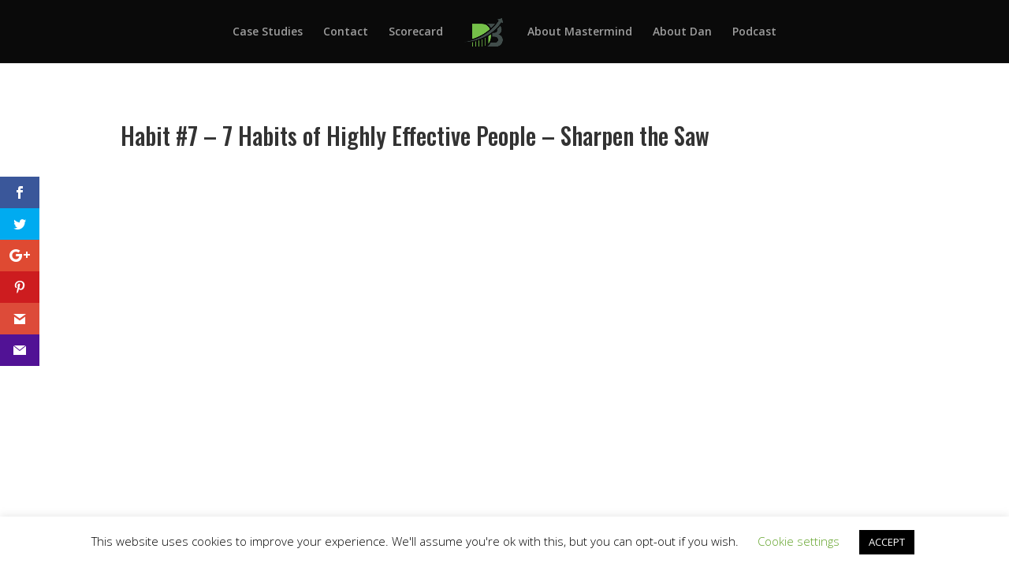

--- FILE ---
content_type: text/css
request_url: https://danbradbury.com/wp-content/et-cache/1366/et-core-unified-deferred-1366.min.css?ver=1767979357
body_size: 147
content:
.et_pb_row_1.et_pb_row{padding-left:28px!important;margin-right:1142px!important;margin-left:auto!important;padding-left:28px}.et_pb_text_1{border-radius:21px 21px 21px 21px;overflow:hidden;padding-right:33px!important;padding-left:33px!important}